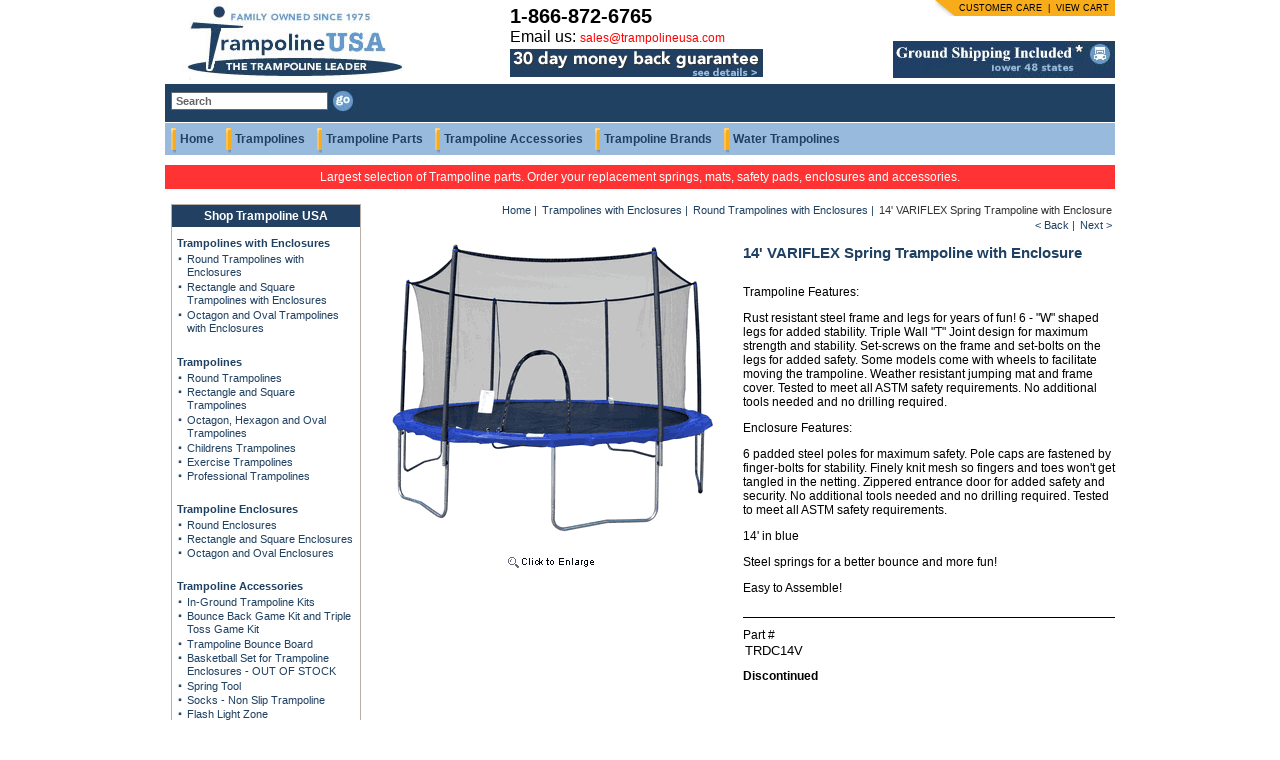

--- FILE ---
content_type: text/html
request_url: https://www.trampolineusa.com/14vasptrwien.html
body_size: 7302
content:
<!DOCTYPE HTML PUBLIC "-//W3C//DTD HTML 4.01 Transitional//EN"><html><head><title>14' VARIFLEX Spring Trampoline with Enclosure</title><meta name="Keywords" content="14' variflex trampoline, variflex trampoline, variflex trampoline combo, trampoline combo, trampoline and enclosure, 14' trampoline, trampoline with enclosure, trampolines with enclosure, trampoline and enclosure, 14ft trampoline, 14 ft trampoline, 14 foot trampoline" /><meta name="Description" content="14' Variflex Trampoline and Enclosure Combos are a great trampoline that has a zippered net enclosure for added safety. The 12ft and 14ft Variflex pads come in b" /><meta content="14' VARIFLEX Spring Trampoline with Enclosure" property="og:title" /><meta content="14' Variflex Trampoline and Enclosure Combos are a great trampoline that has a zippered net enclosure for added safety. The 12ft and 14ft Variflex pads come in blue while the 13ft Variflex pad comes in red" property="og:description" /><meta content="https://s.turbifycdn.com/aah/1800trampoline/14-variflex-spring-trampoline-with-enclosure-41.gif" property="og:image" /><meta content="https://www.trampolineusa.com/14vasptrwien.html" property="og:url" /><meta content="website" property="og:type" /><meta content="Trampolines USA, The Trampoline Leader" property="og:site_name" /><meta name="twitter:title" content="14' VARIFLEX Spring Trampoline with Enclosure" /><meta name="twitter:description" content="14' Variflex Trampoline and Enclosure Combos are a great trampoline that has a zippered net enclosure for added safety. The 12ft and 14ft Variflex pads come in blue while the 13ft Variflex pad comes in red" /><meta name="twitter:image" content="https://s.turbifycdn.com/aah/1800trampoline/14-variflex-spring-trampoline-with-enclosure-41.gif" /><meta name="twitter:card" content="summary" /><link rel="stylesheet" type="text/css" href="css-desktop.css" /></head><body><center><div id="main-wrapper"><div id="header">
  <div class="header-content-block">
    <div id="first">
      <div id="logo"><a href="index.html" title="TrampolineUSA"><img src="https://turbifycdn.com/ty/cdn/1800trampoline/logo.jpg" alt="TrampolineUSA" title="TrampolineUSA"></a></div>
      <form method="get" action="nsearch.html" style="margin:0;padding:0;">
        <div id="search-block"> <span class="search-input">
          <input name="query" type="text" value="Search" onClick="if(this.value=='Search')this.value=''" onBlur="if(this.value=='')this.value='Search'">
          <input name="catalog" value="1800trampoline" type="hidden">
          </span> <span class="go-btn">
          <input name="" type="image" src="https://p11.secure.hostingprod.com/@trampolineusa.com/ssl/images/go-btn.jpg" alt="Go" title="Go" />
          </span></div>
      </form>
    </div>
    <div id="second">
		<fieldset class="call-block">		
			<p class="number"><a href="callto:+18668726765" title="Phone #: 1-866-872-6765" style="color:#000;font-size:20px;">1-866-872-6765</a></p>
			<span style="font-size:medium;color:#000;">Email us: <a href="mailto:sales@trampolineusa.com" title="Email: sales@trampolineusa.com">sales@trampolineusa.com</a></span>
			<a href="shipping-returns.html" title="30 days money back guarantee"><img src="https://turbifycdn.com/ty/cdn/1800trampoline/30daytrans.gif" alt="30 days money back guarantee" /></a>
		</fieldset>
	</div>
    <div id="third">
		<div class="quick-links">
			<a href="customer-service.html" title="Customer Care">CUSTOMER CARE</a> | <a href="https://order.store.turbify.net/cgi-bin/wg-order?1800trampoline" title="View Cart">VIEW CART</a>
		</div><br>

		<div class="free-shipping">
			<a href="shipping-returns.html" title="Free Shipping"><img src="https://turbifycdn.com/ty/cdn/1800trampoline/includedshipping2.jpg" alt="Free Shipping" /></a>
		</div>
    </div>
  </div>
  <div class="top-navigation">
    <ul class="text">
      <li><span><a href="index.html" title="Home">Home</a></span></li>
      <li><span><a href="trampoline-section.html" title="Trampolines">Trampolines</a></span></li>
      <li><span><a href="trampar1.html" title="Trampoline Parts">Trampoline Parts</a></span></li>
      <li><span><a href="tramac1.html" title="Trampoline Accessories">Trampoline Accessories</a></span></li>
      <li><span><a href="trpabybrna.html" title="Trampoline Brands">Trampoline Brands</a></span></li>
      <li><span><a href="aquajumps.html" title="Water Trampolines">Water Trampolines</a></span></li>
    </ul>
    </div>
</div><div style="clear:both;"></div><div class="bodymsg">Largest selection of Trampoline parts. Order your replacement springs, mats, safety pads, enclosures and accessories.</div><div id="midle-wrapper"><div id="left-navigation-wrapper"><div id="left-navigation"><h2>Shop Trampoline USA</h2><ul><li><a href="tramcomspec.html" title="Trampolines with Enclosures">Trampolines with Enclosures</a><ul><li><a href="round-trampolines-with-enclosures.html" title="Round Trampolines with Enclosures">Round Trampolines with Enclosures</a></li><li><a href="rectangle-and-square-trampolines-with-enclosures.html" title="Rectangle and Square Trampolines with Enclosures">Rectangle and Square Trampolines with Enclosures</a></li><li><a href="octagon-and-oval-trampolines-with-enclosures.html" title="Octagon and Oval Trampolines with Enclosures">Octagon and Oval Trampolines with Enclosures</a></li></ul></li></ul><ul><li><a href="trampoline-section.html" title="Trampolines">Trampolines</a><ul><li><a href="trampolines.html" title="Round Trampolines">Round Trampolines</a></li><li><a href="rectangle-trampolines.html" title="Rectangle and Square Trampolines">Rectangle and Square Trampolines</a></li><li><a href="ocsquartram.html" title="Octagon,  Hexagon and Oval Trampolines ">Octagon,  Hexagon and Oval Trampolines </a></li><li><a href="childrens-trampolines.html" title="Childrens Trampolines">Childrens Trampolines</a></li><li><a href="extr.html" title="Exercise Trampolines">Exercise Trampolines</a></li><li><a href="comtram.html" title="Professional Trampolines">Professional Trampolines</a></li></ul></li></ul><ul><li><a href="tramen.html" title="Trampoline Enclosures ">Trampoline Enclosures </a><ul><li><a href="round-trampoline-enclosures.html" title="Round  Enclosures">Round  Enclosures</a></li><li><a href="rectangle-trampoline-enclosures.html" title="Rectangle and Square Enclosures">Rectangle and Square Enclosures</a></li><li><a href="octagon-enclosures-and-oval-enclosures.html" title="Octagon and Oval Enclosures">Octagon and Oval Enclosures</a></li></ul></li></ul><ul><li><a href="tramac1.html" title="Trampoline Accessories">Trampoline Accessories</a><ul><li><a href="ingroundkits.html" title="In-Ground Trampoline Kits">In-Ground Trampoline Kits</a></li><li><a href="bounce-back-game.html" title="Bounce Back Game Kit and Triple Toss Game Kit">Bounce Back Game Kit and Triple Toss Game Kit</a></li><li><a href="upbotrjusk.html" title="Trampoline Bounce Board">Trampoline Bounce Board</a></li><li><a href="accbsku.html" title="Basketball Set for Trampoline Enclosures - OUT OF STOCK">Basketball Set for Trampoline Enclosures - OUT OF STOCK</a></li><li><a href="sprintoolfre.html" title="Spring Tool">Spring Tool</a></li><li><a href="socks.html" title="Socks - Non Slip Trampoline">Socks - Non Slip Trampoline</a></li><li><a href="flz.html" title="Flash Light Zone">Flash Light Zone</a></li><li><a href="trankit.html" title="Trampoline Anchor Kit">Trampoline Anchor Kit</a></li><li><a href="snag-bag.html" title="Shoe Bag">Shoe Bag</a></li><li><a href="universalcover.html" title="Trampoline Ladders ">Trampoline Ladders </a></li><li><a href="vinylsleeves.html" title="Vinyl Sleeves">Vinyl Sleeves</a></li><li><a href="roandoctrco.html" title="Round and Octagon Trampoline Covers">Round and Octagon Trampoline Covers</a></li><li><a href="recsquarcov.html" title="Rectangle &amp; Square Trampoline Weather Covers">Rectangle & Square Trampoline Weather Covers</a></li><li><a href="tents.html" title="Trampoline Tents">Trampoline Tents</a></li><li><a href="kidnett.html" title="Kid Nett">Kid Nett</a></li><li><a href="enac.html" title="Trampoline Enclosure Accessories">Trampoline Enclosure Accessories</a></li><li><a href="rayblpr.html" title="Ray Bloc UV Fabric Protector">Ray Bloc UV Fabric Protector</a></li><li><a href="trga.html" title="Trampoline Games">Trampoline Games</a></li><li><a href="vu.html" title="Vuly Basketball Goal Set">Vuly Basketball Goal Set</a></li><li><a href="vulydeck.html" title="Vuly Trampoline Deck">Vuly Trampoline Deck</a></li><li><a href="el.html" title="Electron Shooter Game">Electron Shooter Game</a></li><li><a href="trampoline-patch-kit.html" title="Trampoline Patch Kit">Trampoline Patch Kit</a></li></ul></li></ul><ul><li><a href="trampar1.html" title="TRAMPOLINE PARTS  - Our Specialty">TRAMPOLINE PARTS  - Our Specialty</a><ul><li><a href="trampoline-mats.html" title="Trampoline Mats">Trampoline Mats</a></li><li><a href="trampoline-safety-pads.html" title="Trampoline Safety Pads">Trampoline Safety Pads</a></li><li><a href="trampoline-springs.html" title="Trampoline Springs">Trampoline Springs</a></li><li><a href="trma.html" title="Trampoline Manuals">Trampoline Manuals</a></li><li><a href="nets.html" title="Trampoline Enclosure Nets">Trampoline Enclosure Nets</a></li></ul></li></ul><ul><li><a href="tramframenpa.html" title="Enclosure Parts by Brand">Enclosure Parts by Brand</a><ul><li><a href="airmaster-enclosure-parts.html" title="Airmaster Enclosure Parts">Airmaster Enclosure Parts</a></li><li><a href="aienpa.html" title="AirZone Enclosure Parts">AirZone Enclosure Parts</a></li><li><a href="bazoongi-enclosure-parts.html" title="Bazoongi Enclosure Parts">Bazoongi Enclosure Parts</a></li><li><a href="boproenpa.html" title="Bounce Pro Enclosure Parts">Bounce Pro Enclosure Parts</a></li><li><a href="brspenpa.html" title="Bravo Sports Enclosure Parts">Bravo Sports Enclosure Parts</a></li><li><a href="enenpa.html" title="ENUV Enclosure Parts">ENUV Enclosure Parts</a></li><li><a href="gotboenpa.html" title="Got Bounce Enclosure Parts">Got Bounce Enclosure Parts</a></li><li><a href="hedstrom-enclosure-parts.html" title="Hedstrom Enclosure Parts">Hedstrom Enclosure Parts</a></li><li><a href="jumpking-enclosure-parts.html" title="JumpKing Enclosure Parts">JumpKing Enclosure Parts</a></li><li><a href="juenpa.html" title="JumpPod Enclosure Parts">JumpPod Enclosure Parts</a></li><li><a href="juproenpa.html" title="Jump Pro Enclosure Parts">Jump Pro Enclosure Parts</a></li><li><a href="jumenpar.html" title="JumpSport Enclosure Parts">JumpSport Enclosure Parts</a></li><li><a href="juenpa1.html" title="JumpZone Enclosure Parts">JumpZone Enclosure Parts</a></li><li><a href="leisure-kingdom-enclosure-parts.html" title="Leisure Kingdom Enclosure Parts">Leisure Kingdom Enclosure Parts</a></li><li><a href="myfitrenpa.html" title="My First Trampoline Enclosure Parts">My First Trampoline Enclosure Parts</a></li><li><a href="orenpa.html" title="Orbounder Enclosure Parts">Orbounder Enclosure Parts</a></li><li><a href="parkside-enc-parts.html" title="Parkside Enclosure Parts">Parkside Enclosure Parts</a></li><li><a href="propel-enclosure-parts.html" title="Propel Enclosure Parts">Propel Enclosure Parts</a></li><li><a href="pufunenpa.html" title="Pure Fun Enclosure Parts">Pure Fun Enclosure Parts</a></li><li><a href="quenpa.html" title="Quest Enclosure Parts">Quest Enclosure Parts</a></li><li><a href="skyboenpa.html" title="Sky Bouncer Enclosure Parts">Sky Bouncer Enclosure Parts</a></li><li><a href="skywalker-enclosure-parts.html" title="Skywalker Enclosure Parts">Skywalker Enclosure Parts</a></li><li><a href="sptrpa.html" title="Sportspower Enclosure Parts">Sportspower Enclosure Parts</a></li><li><a href="stenpa.html" title="STATS Enclosure Parts">STATS Enclosure Parts</a></li><li><a href="tinytott1.html" title="Tiny Tott Enclosure Parts">Tiny Tott Enclosure Parts</a></li><li><a href="upboenpa.html" title="Upper Bounce Enclosure Parts">Upper Bounce Enclosure Parts</a></li><li><a href="jumppowerenc.html" title="JumpPower Enclosure Parts">JumpPower Enclosure Parts</a></li></ul></li></ul><ul><li><a href="trpabybrna.html" title="Trampoline Parts by Brand">Trampoline Parts by Brand</a><ul><li><a href="aitrpa1.html" title="Airborne Trampoline Parts">Airborne Trampoline Parts</a></li><li><a href="aitrpa.html" title="Airmaster Trampoline Parts">Airmaster Trampoline Parts</a></li><li><a href="aitrpa2.html" title="AirZone Trampoline Parts">AirZone Trampoline Parts</a></li><li><a href="batrpa.html" title="Bazoongi Trampoline Parts">Bazoongi Trampoline Parts</a></li><li><a href="boprotrpa.html" title="Bounce Pro Trampoline Parts">Bounce Pro Trampoline Parts</a></li><li><a href="bravosports.html" title="Bravo Sports Parts">Bravo Sports Parts</a></li><li><a href="diactrpa.html" title="Diggin Active Trampoline Parts">Diggin Active Trampoline Parts</a></li><li><a href="gachfotr.html" title="Galt Children's Folding Trampoline">Galt Children's Folding Trampoline</a></li><li><a href="gotbotrpa.html" title="Got Bounce Trampoline Parts">Got Bounce Trampoline Parts</a></li><li><a href="hetrpa.html" title="Hedstrom Trampoline Parts">Hedstrom Trampoline Parts</a></li><li><a href="jutrpa.html" title="JumpKing Trampoline Parts">JumpKing Trampoline Parts</a></li><li><a href="jutrpa2.html" title="JumpPod Trampoline Parts">JumpPod Trampoline Parts</a></li><li><a href="jumppower.html" title="14'ft V2 JumpPower Trampoline &amp; Enclosure Parts">14'ft V2 JumpPower Trampoline & Enclosure Parts</a></li><li><a href="trampolines.html" title="Round Trampolines">Round Trampolines</a></li><li><a href="jusmtrrepa.html" title="Jump Smart Trampoline Parts">Jump Smart Trampoline Parts</a></li><li><a href="jutrpa1.html" title="JumpSport Trampoline Parts">JumpSport Trampoline Parts</a></li><li><a href="juprotrpa.html" title="Jump Pro Trampoline Parts">Jump Pro Trampoline Parts</a></li><li><a href="jumpzoneparts.html" title="JUMP ZONE Trampoline Parts">JUMP ZONE Trampoline Parts</a></li><li><a href="lekitrpa.html" title="Leisure Kingdom Trampoline Parts">Leisure Kingdom Trampoline Parts</a></li><li><a href="myfitrrepa.html" title="My First Trampoline Parts">My First Trampoline Parts</a></li><li><a href="neextrrepa.html" title="Needak Trampoline Parts">Needak Trampoline Parts</a></li><li><a href="ortrrepa.html" title="Orbounder Trampoline Replacement Parts">Orbounder Trampoline Replacement Parts</a></li><li><a href="parkside-tp.html" title="Parkside Trampoline Parts">Parkside Trampoline Parts</a></li><li><a href="15prrotrenpa.html" title="Propel Trampoline Parts">Propel Trampoline Parts</a></li><li><a href="pufuntr.html" title="Pure Fun Trampoline Parts">Pure Fun Trampoline Parts</a></li><li><a href="qutrpa.html" title="Quest Trampoline Parts">Quest Trampoline Parts</a></li><li><a href="safety-steps-tramp-parts.html" title="SAFETY STEPS Trampoline Parts">SAFETY STEPS Trampoline Parts</a></li><li><a href="skywalker.html" title="Skywalker  Trampoline Parts">Skywalker  Trampoline Parts</a></li><li><a href="skybouncer.html" title="Sky Bouncer Trampoline Parts">Sky Bouncer Trampoline Parts</a></li><li><a href="sptrpa1.html" title="Sportspower Trampoline Parts">Sportspower Trampoline Parts</a></li><li><a href="sttrpa.html" title="STATS Trampoline Parts">STATS Trampoline Parts</a></li><li><a href="tetrpa.html" title="Texas Trampoline Parts">Texas Trampoline Parts</a></li><li><a href="tinytott.html" title="Tiny Tott Trampoline Parts">Tiny Tott Trampoline Parts</a></li><li><a href="upbotrpa.html" title="Upper Bounce Trampoline Parts">Upper Bounce Trampoline Parts</a></li><li><a href="olympuspro.html" title="Olympus Pro Trampoline Parts">Olympus Pro Trampoline Parts</a></li><li><a href="zupapa-trampoline-parts.html" title="Zupapa Trampoline Parts for Rectangle">Zupapa Trampoline Parts for Rectangle</a></li></ul></li></ul><ul><li><a href="aquajumps.html" title="Water Trampolines">Water Trampolines</a><ul></ul></li></ul><ul><li><a href="16upbotrpa.html" title="16' UPPER BOUNCE Trampoline Parts">16' UPPER BOUNCE Trampoline Parts</a><ul><li><a href="upbo16matwi1.html" title="UPPER BOUNCE 16' MAT WITH 108 V-RINGS AND 7.5&quot; SPRINGS (springs not included)">UPPER BOUNCE 16' MAT WITH 108 V-RINGS AND 7.5" SPRINGS (springs not included)</a></li><li><a href="16upbosutrsa.html" title="16' UPPER BOUNCE SUPER TRAMPOLINE SAFETY PAD (Spring Cover)">16' UPPER BOUNCE SUPER TRAMPOLINE SAFETY PAD (Spring Cover)</a></li><li><a href="8trspmquof10.html" title="8.5&quot; Trampoline Springs ">8.5" Trampoline Springs </a></li><li><a href="16upboweco.html" title="16' UPPER BOUNCE WEATHER COVER">16' UPPER BOUNCE WEATHER COVER</a></li></ul></li></ul></div><form name="form3" method="post" action="https://p11.secure.hostingprod.com/@trampolineusa.com/ssl/php/newsletter.php" onSubmit="return signupvalid(this);">
    <div id="news-letter-block">
      <h2>Newsletter</h2>
      <span class="text">Get notified of new trampolines, accessories and specials. Type in your e-mail address here.</span> <span class="input">
      <input name="signup_email" type="text">
      </span> <span>
      <input name="Go" type="image" src="https://p11.secure.hostingprod.com/@trampolineusa.com/ssl/images/news-letter-go-btn.gif" alt="Go" title="Go" />
      </span> </div>
  </form></div><div id="midle-content-wrapper"><div class="breadcrumbs"><a href="index.html" title="Home">Home</a> | <a href="tramcomspec.html" title="Trampolines with Enclosures">Trampolines with Enclosures</a> | <a href="round-trampolines-with-enclosures.html" title="Round Trampolines with Enclosures">Round Trampolines with Enclosures</a> | <span id="current">14' VARIFLEX Spring Trampoline with Enclosure</span></div><div class="breadcrumbs"><a href="14orco.html" title="Previous Product">&lt; Back</a> | <a href="14upborotren.html" title="Next Product">Next &gt;</a></div></div><form method="POST" action="https://order.store.turbify.net/cgi-bin/wg-order?1800trampoline" id="productform"><div class="category-product-block-wrapper"><div class="product-detail-wrapper"><div style="float:left;width:100%;"><div class="detail-product-img-block" style="float:left;width:50%;box-sizing:border-box;"><a href="https://s.turbifycdn.com/aah/1800trampoline/14-variflex-spring-trampoline-with-enclosure-41.gif" class="fancybox" title="14' VARIFLEX Spring Trampoline with Enclosure" rel="prgal"><img src="https://s.turbifycdn.com/aah/1800trampoline/14-variflex-spring-trampoline-with-enclosure-42.gif" width="336" height="340" border="0" hspace="0" vspace="0" alt="14' VARIFLEX Spring Trampoline with Enclosure" title="14' VARIFLEX Spring Trampoline with Enclosure" /></a></div><div style="float:left;width:50%;"><div class="product-details-block"><div class="devider"><h1 class="title">14' VARIFLEX Spring Trampoline with Enclosure</h1><p class="description"><p>Trampoline Features:</p><p>Rust resistant steel frame and legs for years of fun!
6 - "W" shaped legs for added stability.
Triple Wall "T" Joint design for maximum strength and stability.
Set-screws on the frame and set-bolts on the legs for added safety.
Some models come with wheels to facilitate moving the trampoline.
Weather resistant jumping mat and frame cover.
Tested to meet all ASTM safety requirements.
No additional tools needed and no drilling required.</p><p>Enclosure Features:</p><p>6 padded steel poles for maximum safety.
Pole caps are fastened by finger-bolts for stability.
Finely knit mesh so fingers and toes won't get tangled in the netting.
Zippered entrance door for added safety and security.
No additional tools needed and no drilling required.
Tested to meet all ASTM safety requirements.</p><p>14' in blue</p><p>Steel springs for a better bounce and more fun!</p><p>Easy to Assemble!</p></p></div><div style="margin-top:10px;">Part # <input id="partnumber" readonly style="width:100%;border:0px;background:transparent" type="text" name="vwattr0_Part number" value="TRDC14V" defaultvalue="TRDC14V" /></div><div class="outofstockmsg">Discontinued</div></div></div></div><div style="clear:both;"></div></div></div><input type="hidden" name=".autodone" value="https://www.trampolineusa.com/14vasptrwien.html" /></form><br class="clear"></div> 
<div id="footer">
  <div id="footer-links">
    <ul>
      <li class="first"><a href="#" title="About Us">About Us</a>
        <ul>
          <li><a href="info.html" title="About TrampolineUSA">About TrampolineUSA</a></li>
          <li><a href="ind.html" title="Site Map">Site Map</a></li>
          <li><a href="staff.html" title="Our Staff">Our Staff</a></li>
          <li><a href="links.html" title="Links">Links</a></li>
        </ul></li>
      <li class="first"><a href="#" title="Customer Service">Customer Service</a>
        <ul>
          <li><a href="customer-service.html" title="Contact Us">Contact Us</a></li>
          <li><a href="customer-service.html" title="Order Status">Order Status</a></li>
          <li><a href="customer-service.html" title="About Your Order">About Your Order</a></li>
        </ul></li>
      <li class="first"><a href="#" title="Shipping &amp; Returns">Shipping &amp; Returns</a>
        <ul>
          <li><a href="shipping-returns.html" title="Shipping Rates">Shipping Rates</a></li>
          <li><a href="shipping-returns.html" title="Delivery Times">Delivery Times</a></li>
          <li><a href="shipping-returns.html" title="Return Policy">Return Policy</a></li>
        </ul></li>
      <li class="first"><a href="#" title="Security &amp; Privacy">Security &amp; Privacy</a>
        <ul>
          <li><a href="privacypolicy.html" title="Privacy Policy">Privacy Policy</a></li>
          <li><a href="privacypolicy.html" title="Safe and Secure Shopping">Safe and Secure Shopping</a></li>
          <li><a href="privacypolicy.html" title="Terms and Conditions">Terms and Conditions</a></li>
          <li><a href="info.html" title="Satisfaction Guarantee">Satisfaction Guarantee</a></li>
        </ul></li>
      <li class="first"><a href="#" title="Business to Business">Business to Business</a>
        <ul>
          <li><a href="dealer.html" title="Become a Dealer">Become a Dealer</a></li>
        </ul></li>
    </ul><br class="clear" />
    </div>
  <div class="footer-icon-block">
    <table cellspacing="0" cellpadding="0" border="0" style="width: 233px; height: 38px;">
      <tbody>
        <tr>
          <td valign="bottom">
            <img src="https://p11.secure.hostingprod.com/@trampolineusa.com/ssl/images/master-card-img.jpg" alt="Credit Cards" /><br />
            
			<!--
            <div style="text-align: center;"><a style="display: block; position: relative; overflow: hidden; width: 100px; height: 45px; margin: 0px; padding: 0px;" title="Trampolines U.S.A., Inc., Trampolines, Orange, TX" href="https://www.bbb.org/southeast-texas/business-reviews/trampolines/trampolines-usa-in-orange-tx-10010387#bbblogo" class="ruhzbus" id="bbblink">
                <img alt="Trampolines U.S.A., Inc., Trampolines, Orange, TX" src="https://seal-southeasttexas.bbb.org/logo/ruhzbus/trampolines-usa-10010387.png" id="bbblinkimg" style="padding: 0px; border: medium none;" /></a></div>
			-->

          </td>
        </tr>
      </tbody>
    </table></div>
  <div class="copyright-text"><span>Copyright &copy; 2020 Trampolines U.S.A., Inc. All Rights Reserved.</span> | <a href="privacypolicy.html" title="Privacy Policy">Privacy Policy</a></div></div>
<script type="text/javascript">
//<![CDATA[
var bbbprotocol = ( ("https:" == document.location.protocol) ? "https://" : "http://" ); document.write(unescape("%3Cscript src='" + bbbprotocol + 'seal-southeasttexas.bbb.org' + unescape('%2Flogo%2Ftrampolines-usa-10010387.js') + "' type='text/javascript'%3E%3C/script%3E"));
//]]>
</script>
<br class="clear"></div></center><link href="https://turbifycdn.com/ty/cdn/1800trampoline/jquery.fancybox.css" rel="stylesheet" type="text/css">
<script type="text/javascript" src="https://turbifycdn.com/ty/cdn/1800trampoline/jquery.min.js"></script>
<script type="text/javascript" src="https://turbifycdn.com/ty/cdn/1800trampoline/jquery.fancybox.js"></script>
<script type="text/javascript" src="https://turbifycdn.com/ty/cdn/1800trampoline/news-letter.js"></script>
<script type="text/javascript" src="https://turbifycdn.com/ty/cdn/1800trampoline/contact-us.js"></script>
<link rel="stylesheet" type="text/css" href="https://turbifycdn.com/ty/cdn/1800trampoline/slick-slider.css" />
<script type="text/javascript" src="https://turbifycdn.com/ty/cdn/1800trampoline/slick-slider.js"></script>
<script type="text/javascript">
	$(document).ready(function() {
		$(".fancybox").fancybox();
		$(".slick-slider-insets-for").slick({slidesToShow:1, slidesToScroll:1, arrows:false, fade:true, asNavFor:".slick-slider-insets-nav"});
		$(".slick-slider-insets-nav").slick({slidesToShow:3, slidesToScroll:1, asNavFor:".slick-slider-insets-for", dots:true, infinite:false});
		
		$(".product-details-block").find(".productopts:first").change(function() {
			$(".slick-slider-insets-for,.slick-slider-insets-nav").slick("slickGoTo", $(this).prop('selectedIndex'));
		});
		
		$("#productform").submit(function(event) {
			
			$("select", $(this)).each(function(index) {
				var selectBoxName = $(this).attr("name").replace("vwattr0_", "");
				selectBoxName = selectBoxName.replace(":", "");
				var value = $(this).val();
				if (value.search("Select") != -1) {
					alert("Please select an option in " + selectBoxName + ".");
					event.preventDefault();
					return false;
				}
				if (value.search("OUT OF STOCK") != -1) {
					alert("Please select another option in " + selectBoxName + ". Currently it is Out Of Stock.");
					event.preventDefault();
					return false;
				}
			});
		});
		
	});
</script>
<style>
.slick-slider-insets-nav .slick-track {margin:0px auto;}
</style>


<script src="//code-eu1.jivosite.com/widget/qIw68mfmV6" async></script></body>
<script type="text/javascript">
csell_env = 'ue1';
 var storeCheckoutDomain = 'order.store.turbify.net';
</script>

<script type="text/javascript">
  function toOSTN(node){
    if(node.hasAttributes()){
      for (const attr of node.attributes) {
        node.setAttribute(attr.name,attr.value.replace(/(us-dc1-order|us-dc2-order|order)\.(store|stores)\.([a-z0-9-]+)\.(net|com)/g, storeCheckoutDomain));
      }
    }
  };
  document.addEventListener('readystatechange', event => {
  if(typeof storeCheckoutDomain != 'undefined' && storeCheckoutDomain != "order.store.turbify.net"){
    if (event.target.readyState === "interactive") {
      fromOSYN = document.getElementsByTagName('form');
        for (let i = 0; i < fromOSYN.length; i++) {
          toOSTN(fromOSYN[i]);
        }
      }
    }
  });
</script>
<script type="text/javascript">
// Begin Store Generated Code
 </script> <script type="text/javascript" src="https://s.turbifycdn.com/lq/ult/ylc_1.9.js" ></script> <script type="text/javascript" src="https://s.turbifycdn.com/ae/lib/smbiz/store/csell/beacon-a9518fc6e4.js" >
</script>
<script type="text/javascript">
// Begin Store Generated Code
 csell_page_data = {}; csell_page_rec_data = []; ts='TOK_STORE_ID';
</script>
<script type="text/javascript">
// Begin Store Generated Code
function csell_GLOBAL_INIT_TAG() { var csell_token_map = {}; csell_token_map['TOK_SPACEID'] = '2022276099'; csell_token_map['TOK_URL'] = ''; csell_token_map['TOK_STORE_ID'] = '1800trampoline'; csell_token_map['TOK_ITEM_ID_LIST'] = '14vasptrwien'; csell_token_map['TOK_ORDER_HOST'] = 'order.store.turbify.net'; csell_token_map['TOK_BEACON_TYPE'] = 'prod'; csell_token_map['TOK_RAND_KEY'] = 't'; csell_token_map['TOK_IS_ORDERABLE'] = '1';  c = csell_page_data; var x = (typeof storeCheckoutDomain == 'string')?storeCheckoutDomain:'order.store.turbify.net'; var t = csell_token_map; c['s'] = t['TOK_SPACEID']; c['url'] = t['TOK_URL']; c['si'] = t[ts]; c['ii'] = t['TOK_ITEM_ID_LIST']; c['bt'] = t['TOK_BEACON_TYPE']; c['rnd'] = t['TOK_RAND_KEY']; c['io'] = t['TOK_IS_ORDERABLE']; YStore.addItemUrl = 'http%s://'+x+'/'+t[ts]+'/ymix/MetaController.html?eventName.addEvent&cartDS.shoppingcart_ROW0_m_orderItemVector_ROW0_m_itemId=%s&cartDS.shoppingcart_ROW0_m_orderItemVector_ROW0_m_quantity=1&ysco_key_cs_item=1&sectionId=ysco.cart&ysco_key_store_id='+t[ts]; } 
</script>
<script type="text/javascript">
// Begin Store Generated Code
function csell_REC_VIEW_TAG() {  var env = (typeof csell_env == 'string')?csell_env:'prod'; var p = csell_page_data; var a = '/sid='+p['si']+'/io='+p['io']+'/ii='+p['ii']+'/bt='+p['bt']+'-view'+'/en='+env; var r=Math.random(); YStore.CrossSellBeacon.renderBeaconWithRecData(p['url']+'/p/s='+p['s']+'/'+p['rnd']+'='+r+a); } 
</script>
<script type="text/javascript">
// Begin Store Generated Code
var csell_token_map = {}; csell_token_map['TOK_PAGE'] = 'p'; csell_token_map['TOK_CURR_SYM'] = '$'; csell_token_map['TOK_WS_URL'] = 'https://1800trampoline.csell.store.turbify.net/cs/recommend?itemids=14vasptrwien&location=p'; csell_token_map['TOK_SHOW_CS_RECS'] = 'true';  var t = csell_token_map; csell_GLOBAL_INIT_TAG(); YStore.page = t['TOK_PAGE']; YStore.currencySymbol = t['TOK_CURR_SYM']; YStore.crossSellUrl = t['TOK_WS_URL']; YStore.showCSRecs = t['TOK_SHOW_CS_RECS']; </script> <script type="text/javascript" src="https://s.turbifycdn.com/ae/store/secure/recs-1.3.2.2.js" ></script> <script type="text/javascript" >
</script>
</html>
<!-- html103.prod.store.e1b.lumsb.com Sun Nov  9 10:43:15 PST 2025 -->


--- FILE ---
content_type: text/css
request_url: https://www.trampolineusa.com/css-desktop.css
body_size: 2717
content:
body{padding:0;margin:0;font-size:12px;color:#000;font-family:Verdana,Arial,Helvetica,sans-serif;font-weight:400}td,div{font-family:Verdana,Arial,Helvetica,sans-serif;color:#000;font-size:12px;font-weight:400;padding:0;margin:0}img{border:0}a{text-decoration:none;color:red;font-size:12px}form{padding:0;margin:0}.image{display:block}.clear{clear:both;height:1px}#main-wrapper{width:950px;margin:auto}#header{background:url(https://p11.secure.hostingprod.com/@trampolineusa.com/ssl/images/header-bg.gif) left top repeat-x;clear:both;float:left;height:155px}.header-content-block{background:url(https://lib.store.yahoo.net/lib/1800trampoline/header-boy-img.jpg) right top no-repeat;display:block;clear:both;width:950px;float:left;height:128px}.header-content-block #first{width:260px;display:block;float:left;height:26px}#logo{width:243px;display:block;float:left}#search-block{display:block;float:left;clear:left}.search-input{display:block;float:left;padding:8px 0 5px 6px}.search-input input{border:1px solid #616b6d;padding:2px 4px;margin:0;font:bold 11px Tahoma,Arial,georgia,"times New Roman";color:#666}.go-btn{display:block;float:left;padding:4px 0 0 2px}.header-content-block #second{width:380px;display:block;float:left;padding:0 0 0 80px;vertical-align:bottom;height:38px;text-align:left}.header-content-block #third{width:230px;display:block;float:right;text-align:right}.quick-links{background:url(https://p11.secure.hostingprod.com/@trampolineusa.com/ssl/images/quick-links-bg.gif) right top no-repeat;display:block;float:right;clear:both;padding:3px 3px 3px 7px;width:180px;font:normal 9px Tahoma,Arial,georgia,"times New Roman"}.quick-links a{font-size:9px;color:#000;text-transform:uppercase;font-family:Tahoma,Arial,georgia,"times New Roman";padding:0 3px 4px}.quick-links a:hover{color:#fff}.live-support{display:block;float:right;clear:both;width:128px}.free-shipping{width:222px;display:block;float:right;padding:25px 0 0}.top-navigation{display:block;margin:0;padding:0 0 20px 6px;clear:both}.top-navigation ul{padding:0;margin:0;list-style:none}.top-navigation li{background:url(https://p11.secure.hostingprod.com/@trampolineusa.com/ssl/images/top-navigation-left-corner.gif) left top no-repeat;margin:0;display:block;float:left;padding:0 0 0 5px}.top-navigation li a{font:bold 12px Tahoma,Arial,georgia,"times New Roman";color:#204162}.top-navigation li a:hover{color:#fff}.top-navigation li span{background:url(https://lib.store.yahoo.net/lib/1800trampoline/top-navigation-right-corner.gif) right top no-repeat;float:left;padding:4px 12px 7px 4px}#midle-wrapper{display:block;clear:both;padding:15px 0 0 6px}#left-navigation-wrapper{width:190px;margin-right:10px;display:block;float:left}#left-navigation{border:1px solid #b8b0a7;margin:0;padding:0}#left-navigation h2{font-size:12px;color:#FFF;font-family:Verdana,Arial,Helvetica,sans-serif;font-weight:700;display:block;margin:0;padding:4px 0;background:#224062;text-align:center}#left-navigation ul{padding:10px 5px;margin:0;list-style:none;text-align:left}#left-navigation ul li a{color:#204162;font-size:11px;font-family:Verdana,Arial,Helvetica,sans-serif;font-weight:700}#left-navigation ul li a:hover{color:#F8AC1A}#left-navigation ul li ul{padding:3px 0 0;margin:0;list-style:none}#left-navigation ul li ul li{background:url(https://p11.secure.hostingprod.com/@trampolineusa.com/ssl/images/left-nav-list-style-img.gif) left top no-repeat;padding:0 0 0 10px}#left-navigation ul li ul li a{color:#204162;font-size:11px;font-family:Verdana,Arial,Helvetica,sans-serif;font-weight:400}#news-letter-block{border:1px solid #b8b0a7;margin:10px 0 0;padding:10px 3px 50px 5px;text-align:left}#news-letter-block h2{color:#204162;font-size:11px;font-family:Verdana,Arial,Helvetica,sans-serif;font-weight:700;padding:0;margin:0}#news-letter-block span.text{font-size:10px;color:#000;font-family:Verdana,Arial,Helvetica,sans-serif;padding:4px 0;display:block}#news-letter-block span.input{display:block;float:left;padding:4px 0}#news-letter-block span.input input{border:1px solid #666;padding:0 0 0 4px;margin:0 3px 0 0;font-size:11px}#midle-content-wrapper{display:block;float:left;width:741px}.index-container{border:1px solid #ccc;padding:0;float:left;width:730px;_width:733px;display:block;clear:both;margin-bottom:10px;text-align:left}.index-banner-block{background:url(https://p11.secure.hostingprod.com/@trampolineusa.com/ssl/images/index-banner-img.jpg) left top no-repeat;width:400px;padding-right:5px;padding-top:240px;display:block;float:left;margin:9px 0 9px 9px;text-align:left}*html .index-banner-block{background:url(https://p11.secure.hostingprod.com/@trampolineusa.com/ssl/images/index-banner-img.jpg) left top no-repeat;width:400px;padding-right:5px;padding-top:240px;display:block;float:left;margin:9px 5px 9px 4px;text-align:left}.index-banner-block h1{font-size:20px;color:#E9E7E4;margin:0;padding:0 0 5px 10px}.index-banner-block span{font-size:13px;color:#fff;font-weight:700;padding:0 0 30px 10px;display:block}.index-product-detail{width:170px;padding-left:10px}.index-product-detail a.pro-name{font-size:13px;color:#204162;font-weight:700;padding:5px 0;display:block}.index-product-detail a.pro-name:hover{color:#feb00e}.index-product-detail p.discription{font-size:11px;color:#000;padding:0;margin:0}.index-product-detail span.sale-price{font-size:11px;font-weight:700;color:#000;padding:0;margin:0}*html .index-product-detail span.sale-price{font-size:11px;font-weight:700;color:#000;padding:0 0 8px;margin:0}.index-product-block-wrapper{display:block;float:left;border-left:1px solid #ccc;margin:9px 0}.index-product-block{width:314px;_width:300px;padding:10px 0;border-bottom:1px solid #ccc;display:block}.index-product-block .product-image{width:120px;height:120px}.border{border:none!important}.title-block{background:#224062;font-size:12px;font-weight:700;color:#fff;padding:5px 0 5px 14px;margin:0;display:block;text-align:left}.title-block h1{font-size:12px;display:inline}.onsale-product-wrapper{padding:0 5px 5px}.onsale-product-container{width:230px;padding:0 0 0 10px}.onsale-product-block{width:230px;padding:8px 0}.onsale-product-block div.product-image{width:80px;height:80px;padding:0;display:block;float:left}.onsale-product-detail{width:128px;float:left;margin-left:7px}.onsale-product-block a.product-name{color:#204162;font:bold 11px Tahoma,Arial,georgia,"times New Roman";padding:0 0 10px;display:block;vertical-align:top}.onsale-product-block a.product-name:hover{color:#feb00e}.onsale-product-block span.reg-price{font:bold 11px Tahoma,Arial,georgia,"times New Roman";color:#333;display:block}.onsale-product-block span.sale-price{font:bold 11px Tahoma,Arial,georgia,"times New Roman";color:#C00;display:block;text-transform:uppercase}.trempoline-leader-block{background:url(https://lib.store.yahoo.net/lib/1800trampoline/trempoline-leader-bg.jpg) right bottom no-repeat;margin:0 5px}.trempoline-leader-block ul{padding:15px 0 10px;margin:0;list-style:none;text-align:left}.trempoline-leader-block ul li{font-size:11px;color:#000;background:url(https://p11.secure.hostingprod.com/@trampolineusa.com/ssl/images/left-nav-list-style-img.gif) left top no-repeat;padding:0 0 3px 10px;display:block}#footer{display:block;clear:both;margin:auto;border:0 solid red;padding:10px 0;width:940px}#footer-links{border:1px solid #b2b2b0;float:left;padding:10px 0;margin:auto;width:932px;text-align:center}#footer-links ul{padding:0;margin:0;list-style:none;text-align:left}#footer-links ul li.first{width:160px;display:block;float:left;padding:0 10px;_width:180px}#footer-links ul li.first a{font-size:9px;color:#605B57;font-weight:700}#footer-links ul li.first ul{padding:10px 0 0 5px;margin:0;list-style:none}#footer-links ul li.first ul li{display:block;background:url(https://p11.secure.hostingprod.com/@trampolineusa.com/ssl/images/left-nav-list-style-img.gif) left top no-repeat;padding:0 0 0 10px}#footer-links ul li.first ul li a{color:#2D4C6B;font-weight:400;font-size:9px}#footer-links ul li.first a:hover,#footer-links ul li.first ul li a:hover{color:#feb00e}.footer-icon-block{display:block;clear:both;text-align:center;width:935px;padding:13px 0 30px}.footer-icon-block table{margin:auto}.footer-icon-block td{padding:0 12px}.copyright-text{font:bold 9px Arial,Helvetica,sans-serif;color:#333;text-align:center}.copyright-text a{font:bold 9px Arial,Helvetica,sans-serif;color:#333}.copyright-text a:hover{color:#feb00e}.breadcrumbs{font-size:11px;font-family:Tahoma,Arial,georgia,"times New Roman";color:#204162;text-align:right;padding:0 0 3px}.breadcrumbs a{font-size:11px;font-family:Tahoma,Arial,georgia,"times New Roman";color:#204162;padding:2px 0 2px 2px}.breadcrumbs span#current{color:#333;padding:0 0 0 2px}.breadcrumbs a:hover{color:#f8ac1a}#caption-block{border-bottom:1px solid #c6bfb9;padding:5px 0;float:left;width:742px;text-align:left}#caption-block .product-image{padding:0 21px 5px 0;display:block;float:left;text-align:left}#caption-block .caption-text{text-align:left}#caption-block h1.title{font-size:15px;color:#204162;font-family:Tahoma,Arial,georgia,"times New Roman";margin:0 0 15px;padding:0}#caption-block p.description{font-size:11px;color:#000;padding:5px 0;margin:0}.category-product-block-wrapper{width:744px;display:block;float:left;text-align:left}.category-product-block-container{border-right:1px dashed #ccc;width:165px;padding:10px 10px 0}.category-product-block{width:165px;border-bottom:1px dashed #ccc;padding:10px 0}.category-product-block a.product-name{color:#204162;font-family:Tahoma,Arial,georgia,"times New Roman";font-size:12px;font-weight:700;display:block;text-decoration:underline;text-align:left;padding:10px 0;vertical-align:top;display:block}.category-product-block a.product-name:hover{color:#f8ac1a}.category-product-block .image{width:150px;height:100px}.category-product-block p.description{font:normal 11px Tahoma,Arial,georgia,"times New Roman";padding:0;margin:0;_padding:0 0 10px 0}#most-popular-wrapper{border:1px solid #ccc;clear:both;margin:0;padding:10px 5px;float:left;width:730px}.most-popular-block{width:335px;padding:0 5px;border-right:1px dashed #ccc}.most-popular-block h1.title{font-size:13px;color:#c00;margin:0;padding:0;font-family:Tahoma,Arial,georgia,"times New Roman";padding-bottom:10px}.most-popular-block#right{padding-left:20px;border-right:none}.most-popular-block .product-image{width:140px;padding:0 15px 0 0;display:block;float:left}.most-popular-block .listing-product-details{display:block;float:left;width:180px;margin-top:5px}.listing-product-details a.product-name{font:bold 11px Tahoma,Arial,georgia,"times New Roman";color:#204162;text-decoration:underline}.listing-product-details a.product-name:hover{color:#f8ac1a}.listing-product-details p.description{font-size:11px;color:#333;font-family:Tahoma,Arial,georgia,"times New Roman";margin:0;padding:3px 0 10px}.listing-product-details span.list-price{font:bold 11px Tahoma,Arial,georgia,"times New Roman";color:#333;display:block}.listing-product-details span.sale-price{color:#c00;font:bold 11px Tahoma,Arial,georgia,"times New Roman";text-transform:uppercase;display:block;margin-top:5px}.listing-product-block{width:210px;padding:15px 30px 0 5px;vertical-align:top}.listing-product-block .product-image{width:210px;height:158px;vertical-align:top}.listing-product-block .listing-product-details{display:block;padding:0}.listing-product-block .listing-product-details a.product-name{font:bold 11px Tahoma,Arial,georgia,"times New Roman";color:#204162;text-decoration:underline;padding:5px 0 10px;display:block}.listing-product-block .listing-product-details a.product-name:hover{color:#f8ac1a}.detail-product-img-block{width:400px;padding-right:10px;text-align:center}.product-details-block div{font-size:12px;color:#000}.product-details-block div.devider{border-bottom:1px solid #000;padding:10px 0}.product-details-block h1.title{font-size:15px;color:#204162;padding:0 0 12px;margin:0}.product-details-block p.description{font-size:11px;color:#000;padding:0;margin:0}.product-details-block div.option{font-size:11px;color:#000;padding:0 0 10px}.option select{border:1px solid #000;margin:0 0 0 5px;font-size:11px;color:#000}.product-detail-wrapper{margin-bottom:10px}.product-details-block div.list-price{font-size:12px;color:#000;padding:0 0 3px}.product-details-block div.sale-price{font-size:14px;color:#c00;font-weight:700}.product-add-ons-wrapper{margin:10px 0}.detail-product-block-container{width:345px;border-right:1px dashed #666;padding:0 10px}.detail-product-block{width:345px;border-bottom:1px dashed #666;padding:15px 0;float:left}.detail-product-block .product-image{width:80px;margin-right:10px;display:block;float:left}.detail-product-block .product-detail-text{float:left;width:210px}.product-detail-text div{display:block;padding:5px 0}.product-detail-text a.product-name{font:bold 11px Tahoma,Arial,georgia,"times New Roman";color:#204162;text-decoration:underline;width:168px}.product-detail-text p.description{font-size:11px;color:#000;font-family:Tahoma,Arial,georgia,"times New Roman";padding:0;margin:0}.product-detail-text .list-price{font-size:11px;font-family:Tahoma,Arial,georgia,"times New Roman";color:#333;font-weight:700}.product-detail-text .sale-price{font-size:11px;font-family:Tahoma,Arial,georgia,"times New Roman";color:#c00;font-weight:700;text-transform:uppercase}.qty{font-size:11px;color:#000;font-family:Tahoma,Arial,georgia,"times New Roman";display:block;padding-right:5px;float:left}.input input{border:1px solid #000;font-size:11px}.input#checkbox input{border:none}.add-to-order{font-size:10px;color:#204162;font-weight:700;display:block;float:left;padding-top:2px}span.input{display:block;float:left;padding-right:5px}.call-block{border:0 solid #FFF;color:#FFF;font-size:10px;margin:5px 0 42px;padding:0;float:left;padding-left:5px}.call-block .number{font-size:20px;color:#214263;display:block;margin:0;padding:0;font-weight:700}.TableBG{background-color:#878573;color:#fff;font-family:Tahoma,Verdana,Arial,Helvetica,sans-serif;font-size:11px;font-weight:700}.td-caption{font-family:Arial,Helvetica,sans-serif;font-size:12px;font-weight:400;color:#000;text-align:right}.textarea{border:1px inset #ccc;font-family:Tahoma,Verdana,Arial,Helvetica,sans-serif;font-size:11px}.input01{width:150px;border:1px inset #ccc}.input02{width:250px;border:1px inset #ccc}.button{background-color:#efefef;color:#000;border:1px outset #ddd;font-family:Tahoma,Verdana,Arial,Helvetica,sans-serif;font-size:11px}.slick-slider-insets-nav{margin-top:10px}
.outofstockmsg {font-weight:bold;font-size:16px;margin-top:10px;}
.outofstockmsg2 {font-weight:bold;margin-bottom:10px;}
.msgbar {padding:10px; background:#66ccff; width:930px; margin:0px auto;}
.msgbar div {text-align:center; font-size:18px;}.bodymsg{color:#fff; margin-top:10px; padding:5px; background:#ff3333;}


--- FILE ---
content_type: text/css;charset=utf-8
request_url: https://turbifycdn.com/ty/cdn/1800trampoline/slick-slider.css
body_size: 759
content:
.slick-slider
{
	box-sizing: border-box;
	display: block;
	khtml-user-select: none;
	moz-box-sizing: border-box;
	moz-user-select: none;
	ms-touch-action: pan-y;
	ms-user-select: none;
	position: relative;
	touch-action: pan-y;
	user-select: none;
	webkit-tap-highlight-color: transparent;
	webkit-touch-callout: none;
	webkit-user-select: none;
}
.slick-list
{
	display: block;
	margin: 0;
	overflow: hidden;
	padding: 0;
	position: relative;
}
.slick-list:focus
{
	outline: 0;
}
.slick-loading .slick-list
{
	background: #fff url("ajax-loader.gif") center center no-repeat;
}
.slick-list.dragging
{
	cursor: hand;
	cursor: pointer;
}
.slick-slider .slick-track
{
	moz-transform: translate3d(0,0,0);
	ms-transform: translate3d(0,0,0);
	o-transform: translate3d(0,0,0);
	transform: translate3d(0,0,0);
	webkit-transform: translate3d(0,0,0);
}
.slick-track
{
	display: block;
	left: 0;
	position: relative;
	top: 0;
}
.slick-track:before,.slick-track:after
{
	content: "";
	display: table;
}
.slick-track:after
{
	clear: both;
}
.slick-loading .slick-track
{
	visibility: hidden;
}
.slick-slide
{
	display: none;
	float: left;
	min-height: 1px;
}
[dir="rtl"] .slick-slide
{
	float: right;
}
.slick-slide img
{
	display: block;
}
.slick-slide.slick-loading img
{
	display: none;
}
.slick-slide.dragging img
{
	pointer-events: none;
}
.slick-initialized .slick-slide
{
	display: block;
}
.slick-loading .slick-slide
{
	visibility: hidden;
}
.slick-vertical .slick-slide
{
	border: 1px solid transparent;
	display: block;
	height: auto;
}
.slick-prev,.slick-next
{
	background: transparent;
	border: 0;
	color: transparent;
	cursor: pointer;
	display: block;
	font-size: 0;
	height: 20px;
	line-height: 0;
	margin-top: -10px;
	opacity: 1 !important;
	outline: 0;
	padding: 0;
	position: absolute;
	top: 33%;
	width: 20px;
	z-index:1;
}
.slick-prev:hover,.slick-prev:focus,.slick-next:hover,.slick-next:focus
{
	color: transparent;
	opacity: 1;
	outline: 0;
}
.slick-prev:hover,.slick-prev:focus,.slick-next:hover,.slick-next:focus
{
	opacity: 1;
}
.slick-prev.slick-disabled,.slick-next.slick-disabled
{
	opacity: .25;
}
.slick-dots
{
	border-top: 2px solid #fff;
	display: block;
	list-style: none;
	padding: 0;
	text-align: center;
	width: 100%;
}
.slick-dots li
{
	cursor: pointer;
	display: inline-block;
	height: 20px;
	margin: 0 5px;
	padding: 0;
	position: relative;
	width: 20px;
}
.slick-dots li button
{
	border: 0;
	color: transparent;
	cursor: pointer;
	display: block;
	font-size: 0;
	height: 6px;
	line-height: 0;
	outline: 0;
	padding: 0px;
	width: 6px;
	margin-top: 6px;
}
.slick-dots li button:hover,.slick-dots li button:focus
{
	outline: 0;
}
.slick-dots li button:hover:before,.slick-dots li button:focus:before
{
	opacity: 1;
}
.slick-dots li button:before
{
	color: black;
	content: " ";
	font-family: "slick";
	font-size: 15px;
	height: 20px;
	left: 0;
	line-height: 20px;
	moz-osx-font-smoothing: grayscale;
	opacity: .25;
	position: absolute;
	text-align: center;
	top: 0;
	webkit-font-smoothing: antialiased;
	width: 20px;
}
.slick-dots li.slick-active button:before
{
	color: black;
	opacity: .75;
}
.slick-slide img
{
	display: inline;
}
.slick-dots li button
{
	background: #ccc;
	border-radius: 20px;
}
.slick-active button
{
	background: #f8ac1a !important;
	opacity: 1!important;
}
.slick-prev
{
	background-image: url("arrow-left.png");
	color: transparent!important;
	height: 38px;
	left: 0;
	width: 39px;
}
.slick-next
{
	background-image: url("arrow-right.png");
	color: transparent!important;
	height: 38px;
	right: 0;
	width: 39px;
}


--- FILE ---
content_type: application/javascript;charset=utf-8
request_url: https://turbifycdn.com/ty/cdn/1800trampoline/news-letter.js
body_size: 134
content:
function signupvalid(e){if(email=e.signup_email,err_flag=0,""==email.value||!validate_eml(email.value))return alert("Please enter proper Email!"),email.focus(),!1}function validate_eml(e){return!!/^([\w-]+(?:\.[\w-]+)*)@((?:[\w-]+\.)*\w[\w-]{0,66})\.([a-z]{2,6}(?:\.[a-z]{2})?)$/i.test(e)}

--- FILE ---
content_type: application/javascript;charset=utf-8
request_url: https://turbifycdn.com/ty/cdn/1800trampoline/contact-us.js
body_size: 531
content:
function validate1(e){return sname=e.name,semail=e.email,message=e.comments,err_flag=0,""!=sname.value&&removeSpaces(sname.value)?""!=semail.value&&validate_email(semail.value)?""!=message.value&&removeSpaces(message.value)?void 0:(alert("Comment should not be blank!"),message.focus(),message.value="",!1):(alert("Please enter proper Email!"),semail.focus(),!1):(alert("Please enter proper Name!"),sname.focus(),sname.value="",!1)}function validate_email(e){return!!/^([\w-]+(?:\.[\w-]+)*)@((?:[\w-]+\.)*\w[\w-]{0,66})\.([a-z]{2,6}(?:\.[a-z]{2})?)$/i.test(e)}function removeSpaces(e){var a="";for(e=""+e,splitstring=e.split(" "),i=0;i<splitstring.length;i++)a+=splitstring[i];return a}